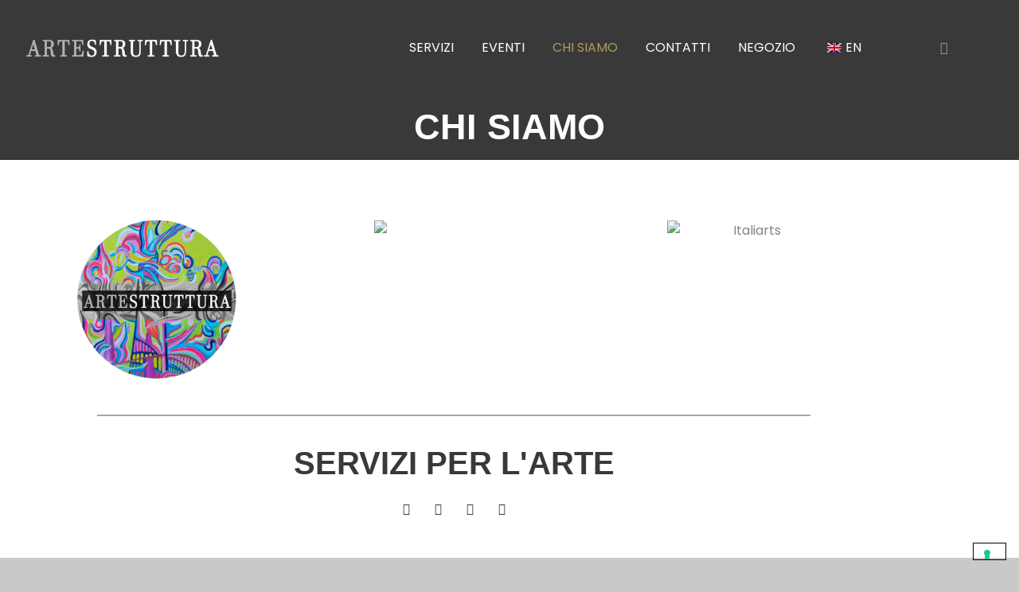

--- FILE ---
content_type: text/css
request_url: https://artestruttura.it/wp-content/uploads/elementor/css/post-630.css?ver=1768567830
body_size: 1531
content:
.elementor-630 .elementor-element.elementor-element-0def320:not(.elementor-motion-effects-element-type-background), .elementor-630 .elementor-element.elementor-element-0def320 > .elementor-motion-effects-container > .elementor-motion-effects-layer{background-color:#393939;}.elementor-630 .elementor-element.elementor-element-0def320 > .elementor-container{min-height:80px;}.elementor-630 .elementor-element.elementor-element-0def320 > .elementor-background-overlay{opacity:0.5;transition:background 0.3s, border-radius 0.3s, opacity 0.3s;}.elementor-630 .elementor-element.elementor-element-0def320{transition:background 0.3s, border 0.3s, border-radius 0.3s, box-shadow 0.3s;margin-top:-2px;margin-bottom:0px;}.elementor-widget-heading .elementor-heading-title{font-family:var( --e-global-typography-primary-font-family ), Sans-serif;font-weight:var( --e-global-typography-primary-font-weight );color:var( --e-global-color-primary );}.elementor-630 .elementor-element.elementor-element-ca3451b{text-align:center;}.elementor-630 .elementor-element.elementor-element-ca3451b .elementor-heading-title{font-family:"Proza Libre", Sans-serif;font-size:45px;font-weight:600;}.elementor-630 .elementor-element.elementor-element-ddc39a9:not(.elementor-motion-effects-element-type-background), .elementor-630 .elementor-element.elementor-element-ddc39a9 > .elementor-motion-effects-container > .elementor-motion-effects-layer{background-color:#FFFFFF;}.elementor-630 .elementor-element.elementor-element-ddc39a9 > .elementor-container{min-height:500px;}.elementor-630 .elementor-element.elementor-element-ddc39a9{transition:background 0.3s, border 0.3s, border-radius 0.3s, box-shadow 0.3s;margin-top:0px;margin-bottom:0px;}.elementor-630 .elementor-element.elementor-element-ddc39a9 > .elementor-background-overlay{transition:background 0.3s, border-radius 0.3s, opacity 0.3s;}.elementor-630 .elementor-element.elementor-element-cad89fc > .elementor-element-populated{margin:0px 0px 0px 0px;--e-column-margin-right:0px;--e-column-margin-left:0px;}.elementor-widget-image .widget-image-caption{color:var( --e-global-color-text );font-family:var( --e-global-typography-text-font-family ), Sans-serif;font-weight:var( --e-global-typography-text-font-weight );}.elementor-630 .elementor-element.elementor-element-205f3f8{text-align:center;}.elementor-630 .elementor-element.elementor-element-205f3f8 img{width:200px;}.elementor-630 .elementor-element.elementor-element-062eb54{text-align:center;}.elementor-630 .elementor-element.elementor-element-062eb54 img{width:200px;}.elementor-630 .elementor-element.elementor-element-66a6684{text-align:center;}.elementor-630 .elementor-element.elementor-element-66a6684 img{width:210px;}.elementor-widget-divider{--divider-color:var( --e-global-color-secondary );}.elementor-widget-divider .elementor-divider__text{color:var( --e-global-color-secondary );font-family:var( --e-global-typography-secondary-font-family ), Sans-serif;font-weight:var( --e-global-typography-secondary-font-weight );}.elementor-widget-divider.elementor-view-stacked .elementor-icon{background-color:var( --e-global-color-secondary );}.elementor-widget-divider.elementor-view-framed .elementor-icon, .elementor-widget-divider.elementor-view-default .elementor-icon{color:var( --e-global-color-secondary );border-color:var( --e-global-color-secondary );}.elementor-widget-divider.elementor-view-framed .elementor-icon, .elementor-widget-divider.elementor-view-default .elementor-icon svg{fill:var( --e-global-color-secondary );}.elementor-630 .elementor-element.elementor-element-606083c{--divider-border-style:solid;--divider-color:#A8A8A8;--divider-border-width:1.5px;}.elementor-630 .elementor-element.elementor-element-606083c > .elementor-widget-container{margin:0px 0px 0px 0px;}.elementor-630 .elementor-element.elementor-element-606083c .elementor-divider-separator{width:80%;margin:0 auto;margin-center:0;}.elementor-630 .elementor-element.elementor-element-606083c .elementor-divider{text-align:center;padding-block-start:15px;padding-block-end:15px;}.elementor-630 .elementor-element.elementor-element-88da844 > .elementor-widget-container{padding:0px 0px 0px 0px;}.elementor-630 .elementor-element.elementor-element-88da844{text-align:center;}.elementor-630 .elementor-element.elementor-element-88da844 .elementor-heading-title{font-family:"Proza Libre", Sans-serif;font-size:40px;font-weight:600;color:#393939;}.elementor-630 .elementor-element.elementor-element-58325b6{--grid-template-columns:repeat(4, auto);--icon-size:15px;--grid-column-gap:10px;--grid-row-gap:0px;}.elementor-630 .elementor-element.elementor-element-58325b6 .elementor-widget-container{text-align:center;}.elementor-630 .elementor-element.elementor-element-58325b6 > .elementor-widget-container{margin:0px 0px 0px 0px;}.elementor-630 .elementor-element.elementor-element-58325b6 .elementor-social-icon{background-color:#FFFFFF;}.elementor-630 .elementor-element.elementor-element-58325b6 .elementor-social-icon i{color:#393939;}.elementor-630 .elementor-element.elementor-element-58325b6 .elementor-social-icon svg{fill:#393939;}.elementor-630 .elementor-element.elementor-element-58325b6 .elementor-social-icon:hover{background-color:#FFFFFF;}.elementor-630 .elementor-element.elementor-element-4be4a0b:not(.elementor-motion-effects-element-type-background), .elementor-630 .elementor-element.elementor-element-4be4a0b > .elementor-motion-effects-container > .elementor-motion-effects-layer{background-color:#C9C9C9;}.elementor-630 .elementor-element.elementor-element-4be4a0b > .elementor-container{min-height:1000px;}.elementor-630 .elementor-element.elementor-element-4be4a0b{transition:background 0.3s, border 0.3s, border-radius 0.3s, box-shadow 0.3s;}.elementor-630 .elementor-element.elementor-element-4be4a0b > .elementor-background-overlay{transition:background 0.3s, border-radius 0.3s, opacity 0.3s;}.elementor-bc-flex-widget .elementor-630 .elementor-element.elementor-element-5039762.elementor-column .elementor-widget-wrap{align-items:center;}.elementor-630 .elementor-element.elementor-element-5039762.elementor-column.elementor-element[data-element_type="column"] > .elementor-widget-wrap.elementor-element-populated{align-content:center;align-items:center;}.elementor-widget-media-carousel .elementor-carousel-image-overlay{font-family:var( --e-global-typography-accent-font-family ), Sans-serif;font-weight:var( --e-global-typography-accent-font-weight );}.elementor-630 .elementor-element.elementor-element-a1484c7.elementor-skin-slideshow .elementor-main-swiper:not(.elementor-thumbnails-swiper){margin-bottom:10px;}.elementor-630 .elementor-element.elementor-element-a1484c7 .elementor-main-swiper{height:930px;}.elementor-630 .elementor-element.elementor-element-a1484c7 .elementor-swiper-button{font-size:20px;}.elementor-630 .elementor-element.elementor-element-a1484c7 .elementor-main-swiper:not(.elementor-thumbnails-swiper) .elementor-carousel-image{background-size:contain;}.elementor-bc-flex-widget .elementor-630 .elementor-element.elementor-element-c5a2fc8.elementor-column .elementor-widget-wrap{align-items:center;}.elementor-630 .elementor-element.elementor-element-c5a2fc8.elementor-column.elementor-element[data-element_type="column"] > .elementor-widget-wrap.elementor-element-populated{align-content:center;align-items:center;}.elementor-widget-text-editor{font-family:var( --e-global-typography-text-font-family ), Sans-serif;font-weight:var( --e-global-typography-text-font-weight );color:var( --e-global-color-text );}.elementor-widget-text-editor.elementor-drop-cap-view-stacked .elementor-drop-cap{background-color:var( --e-global-color-primary );}.elementor-widget-text-editor.elementor-drop-cap-view-framed .elementor-drop-cap, .elementor-widget-text-editor.elementor-drop-cap-view-default .elementor-drop-cap{color:var( --e-global-color-primary );border-color:var( --e-global-color-primary );}.elementor-630 .elementor-element.elementor-element-1584bc2{text-align:justify;font-family:"Proza Libre", Sans-serif;font-size:14px;color:#393939;}.elementor-630 .elementor-element.elementor-element-f437aed:not(.elementor-motion-effects-element-type-background), .elementor-630 .elementor-element.elementor-element-f437aed > .elementor-motion-effects-container > .elementor-motion-effects-layer{background-color:#FFFFFF;}.elementor-630 .elementor-element.elementor-element-f437aed > .elementor-container{min-height:120px;}.elementor-630 .elementor-element.elementor-element-f437aed{transition:background 0.3s, border 0.3s, border-radius 0.3s, box-shadow 0.3s;margin-top:0px;margin-bottom:-100px;}.elementor-630 .elementor-element.elementor-element-f437aed > .elementor-background-overlay{transition:background 0.3s, border-radius 0.3s, opacity 0.3s;}.elementor-bc-flex-widget .elementor-630 .elementor-element.elementor-element-08d77b2.elementor-column .elementor-widget-wrap{align-items:center;}.elementor-630 .elementor-element.elementor-element-08d77b2.elementor-column.elementor-element[data-element_type="column"] > .elementor-widget-wrap.elementor-element-populated{align-content:center;align-items:center;}.elementor-widget-icon.elementor-view-stacked .elementor-icon{background-color:var( --e-global-color-primary );}.elementor-widget-icon.elementor-view-framed .elementor-icon, .elementor-widget-icon.elementor-view-default .elementor-icon{color:var( --e-global-color-primary );border-color:var( --e-global-color-primary );}.elementor-widget-icon.elementor-view-framed .elementor-icon, .elementor-widget-icon.elementor-view-default .elementor-icon svg{fill:var( --e-global-color-primary );}.elementor-630 .elementor-element.elementor-element-641e381 .elementor-icon-wrapper{text-align:center;}.elementor-630 .elementor-element.elementor-element-641e381.elementor-view-stacked .elementor-icon{background-color:#393939;}.elementor-630 .elementor-element.elementor-element-641e381.elementor-view-framed .elementor-icon, .elementor-630 .elementor-element.elementor-element-641e381.elementor-view-default .elementor-icon{color:#393939;border-color:#393939;}.elementor-630 .elementor-element.elementor-element-641e381.elementor-view-framed .elementor-icon, .elementor-630 .elementor-element.elementor-element-641e381.elementor-view-default .elementor-icon svg{fill:#393939;}.elementor-630 .elementor-element.elementor-element-641e381 .elementor-icon{font-size:36px;}.elementor-630 .elementor-element.elementor-element-641e381 .elementor-icon svg{height:36px;}.elementor-630 .elementor-element.elementor-element-6e73e80 > .elementor-widget-container{margin:-10px 0px 10px 0px;}.elementor-630 .elementor-element.elementor-element-6e73e80{--alignment:center;--grid-side-margin:15px;--grid-column-gap:15px;--grid-row-gap:10px;--grid-bottom-margin:10px;--e-share-buttons-primary-color:#FFFFFF;--e-share-buttons-secondary-color:#393939;}@media(max-width:1024px) and (min-width:768px){.elementor-630 .elementor-element.elementor-element-cad89fc{width:100%;}.elementor-630 .elementor-element.elementor-element-5039762{width:50%;}.elementor-630 .elementor-element.elementor-element-c5a2fc8{width:50%;}}@media(max-width:1024px){.elementor-630 .elementor-element.elementor-element-0def320 > .elementor-container{min-height:0px;}.elementor-630 .elementor-element.elementor-element-ca3451b .elementor-heading-title{font-size:40px;}.elementor-630 .elementor-element.elementor-element-ddc39a9 > .elementor-container{max-width:1600px;}.elementor-630 .elementor-element.elementor-element-88da844 .elementor-heading-title{font-size:27px;}.elementor-630 .elementor-element.elementor-element-58325b6 .elementor-widget-container{text-align:center;}.elementor-630 .elementor-element.elementor-element-58325b6 > .elementor-widget-container{margin:15px 0px 0px 0px;padding:0px 0px 0px 0px;}.elementor-630 .elementor-element.elementor-element-58325b6{--grid-column-gap:10px;}.elementor-630 .elementor-element.elementor-element-4be4a0b > .elementor-container{min-height:765px;}.elementor-630 .elementor-element.elementor-element-4be4a0b{margin-top:0px;margin-bottom:0px;}.elementor-bc-flex-widget .elementor-630 .elementor-element.elementor-element-5039762.elementor-column .elementor-widget-wrap{align-items:center;}.elementor-630 .elementor-element.elementor-element-5039762.elementor-column.elementor-element[data-element_type="column"] > .elementor-widget-wrap.elementor-element-populated{align-content:center;align-items:center;}.elementor-630 .elementor-element.elementor-element-a1484c7.elementor-skin-slideshow .elementor-main-swiper:not(.elementor-thumbnails-swiper){margin-bottom:10px;}.elementor-630 .elementor-element.elementor-element-a1484c7 .elementor-main-swiper{height:690px;}.elementor-bc-flex-widget .elementor-630 .elementor-element.elementor-element-c5a2fc8.elementor-column .elementor-widget-wrap{align-items:center;}.elementor-630 .elementor-element.elementor-element-c5a2fc8.elementor-column.elementor-element[data-element_type="column"] > .elementor-widget-wrap.elementor-element-populated{align-content:center;align-items:center;}.elementor-630 .elementor-element.elementor-element-1584bc2{text-align:start;font-size:11px;}.elementor-630 .elementor-element.elementor-element-f437aed{margin-top:0px;margin-bottom:-100px;}.elementor-630 .elementor-element.elementor-element-641e381 .elementor-icon{font-size:36px;}.elementor-630 .elementor-element.elementor-element-641e381 .elementor-icon svg{height:36px;} .elementor-630 .elementor-element.elementor-element-6e73e80{--grid-side-margin:8px;--grid-column-gap:8px;--grid-row-gap:0px;--grid-bottom-margin:0px;}}@media(max-width:767px){.elementor-630 .elementor-element.elementor-element-0def320 > .elementor-container{min-height:0px;}.elementor-630 .elementor-element.elementor-element-ca3451b .elementor-heading-title{font-size:36px;}.elementor-630 .elementor-element.elementor-element-ddc39a9 > .elementor-container{max-width:500px;}.elementor-630 .elementor-element.elementor-element-8514855 > .elementor-element-populated{margin:-80px 0px -60px 0px;--e-column-margin-right:0px;--e-column-margin-left:0px;}.elementor-630 .elementor-element.elementor-element-88da844{text-align:center;}.elementor-630 .elementor-element.elementor-element-88da844 .elementor-heading-title{font-size:30px;}.elementor-630 .elementor-element.elementor-element-58325b6 .elementor-widget-container{text-align:center;}.elementor-630 .elementor-element.elementor-element-58325b6 > .elementor-widget-container{margin:5px 0px 0px 0px;}.elementor-630 .elementor-element.elementor-element-58325b6{--grid-column-gap:10px;}.elementor-630 .elementor-element.elementor-element-4be4a0b{margin-top:20px;margin-bottom:0px;}.elementor-630 .elementor-element.elementor-element-5039762 > .elementor-element-populated{margin:-40px 0px 0px 0px;--e-column-margin-right:0px;--e-column-margin-left:0px;}.elementor-630 .elementor-element.elementor-element-a1484c7.elementor-skin-slideshow .elementor-main-swiper:not(.elementor-thumbnails-swiper){margin-bottom:10px;}.elementor-630 .elementor-element.elementor-element-a1484c7 > .elementor-widget-container{margin:0px 0px 0px 0px;}.elementor-630 .elementor-element.elementor-element-a1484c7{z-index:1;}.elementor-630 .elementor-element.elementor-element-a1484c7 .elementor-main-swiper{height:500px;}.elementor-630 .elementor-element.elementor-element-1584bc2{text-align:center;font-size:13px;}.elementor-630 .elementor-element.elementor-element-f437aed{margin-top:0px;margin-bottom:-100px;}.elementor-630 .elementor-element.elementor-element-fb378b4{width:100%;}.elementor-bc-flex-widget .elementor-630 .elementor-element.elementor-element-fb378b4.elementor-column .elementor-widget-wrap{align-items:center;}.elementor-630 .elementor-element.elementor-element-fb378b4.elementor-column.elementor-element[data-element_type="column"] > .elementor-widget-wrap.elementor-element-populated{align-content:center;align-items:center;}.elementor-630 .elementor-element.elementor-element-fb378b4.elementor-column > .elementor-widget-wrap{justify-content:center;}.elementor-630 .elementor-element.elementor-element-fb378b4 > .elementor-widget-wrap > .elementor-widget:not(.elementor-widget__width-auto):not(.elementor-widget__width-initial):not(:last-child):not(.elementor-absolute){margin-block-end:0px;}.elementor-630 .elementor-element.elementor-element-08d77b2 > .elementor-element-populated{margin:0px 0px 0px 0px;--e-column-margin-right:0px;--e-column-margin-left:0px;}.elementor-630 .elementor-element.elementor-element-641e381 > .elementor-widget-container{margin:0px 0px 0px 0px;}.elementor-630 .elementor-element.elementor-element-641e381 .elementor-icon-wrapper{text-align:center;}.elementor-630 .elementor-element.elementor-element-6e73e80 > .elementor-widget-container{margin:0px 0px 0px 0px;padding:0px 0px 0px 0px;}.elementor-630 .elementor-element.elementor-element-6e73e80{z-index:0;--grid-side-margin:8px;--grid-column-gap:8px;--grid-row-gap:0px;--grid-bottom-margin:0px;} .elementor-630 .elementor-element.elementor-element-6e73e80{--grid-side-margin:8px;--grid-column-gap:8px;--grid-row-gap:0px;--grid-bottom-margin:0px;}.elementor-630 .elementor-element.elementor-element-6e73e80 .elementor-share-btn{font-size:calc(1.1px * 10);}.elementor-630 .elementor-element.elementor-element-6e73e80 .elementor-share-btn__title{font-size:14px;}}

--- FILE ---
content_type: text/css
request_url: https://artestruttura.it/wp-content/uploads/elementor/css/post-664.css?ver=1768560789
body_size: 1366
content:
.elementor-664 .elementor-element.elementor-element-d8e66bf:not(.elementor-motion-effects-element-type-background), .elementor-664 .elementor-element.elementor-element-d8e66bf > .elementor-motion-effects-container > .elementor-motion-effects-layer{background-color:#393939;}.elementor-664 .elementor-element.elementor-element-d8e66bf{transition:background 0.3s, border 0.3s, border-radius 0.3s, box-shadow 0.3s;margin-top:100px;margin-bottom:0px;}.elementor-664 .elementor-element.elementor-element-d8e66bf > .elementor-background-overlay{transition:background 0.3s, border-radius 0.3s, opacity 0.3s;}.elementor-bc-flex-widget .elementor-664 .elementor-element.elementor-element-7eb412e.elementor-column .elementor-widget-wrap{align-items:center;}.elementor-664 .elementor-element.elementor-element-7eb412e.elementor-column.elementor-element[data-element_type="column"] > .elementor-widget-wrap.elementor-element-populated{align-content:center;align-items:center;}.elementor-664 .elementor-element.elementor-element-7eb412e.elementor-column > .elementor-widget-wrap{justify-content:center;}.elementor-widget-image .widget-image-caption{color:var( --e-global-color-text );font-family:var( --e-global-typography-text-font-family ), Sans-serif;font-weight:var( --e-global-typography-text-font-weight );}.elementor-664 .elementor-element.elementor-element-43f7332{text-align:center;}.elementor-664 .elementor-element.elementor-element-43f7332 img{width:62%;}.elementor-bc-flex-widget .elementor-664 .elementor-element.elementor-element-1265b56.elementor-column .elementor-widget-wrap{align-items:center;}.elementor-664 .elementor-element.elementor-element-1265b56.elementor-column.elementor-element[data-element_type="column"] > .elementor-widget-wrap.elementor-element-populated{align-content:center;align-items:center;}.elementor-664 .elementor-element.elementor-element-1265b56.elementor-column > .elementor-widget-wrap{justify-content:center;}.elementor-664 .elementor-element.elementor-element-137c13f{--grid-template-columns:repeat(4, auto);--grid-column-gap:10px;--grid-row-gap:0px;}.elementor-664 .elementor-element.elementor-element-137c13f .elementor-widget-container{text-align:center;}.elementor-664 .elementor-element.elementor-element-137c13f > .elementor-widget-container{margin:0px 0px 0px 0px;}.elementor-bc-flex-widget .elementor-664 .elementor-element.elementor-element-e53abf1.elementor-column .elementor-widget-wrap{align-items:center;}.elementor-664 .elementor-element.elementor-element-e53abf1.elementor-column.elementor-element[data-element_type="column"] > .elementor-widget-wrap.elementor-element-populated{align-content:center;align-items:center;}.elementor-664 .elementor-element.elementor-element-e53abf1.elementor-column > .elementor-widget-wrap{justify-content:center;}.elementor-664 .elementor-element.elementor-element-e53abf1 > .elementor-widget-wrap > .elementor-widget:not(.elementor-widget__width-auto):not(.elementor-widget__width-initial):not(:last-child):not(.elementor-absolute){margin-block-end:0px;}.elementor-widget-icon-list .elementor-icon-list-item:not(:last-child):after{border-color:var( --e-global-color-text );}.elementor-widget-icon-list .elementor-icon-list-icon i{color:var( --e-global-color-primary );}.elementor-widget-icon-list .elementor-icon-list-icon svg{fill:var( --e-global-color-primary );}.elementor-widget-icon-list .elementor-icon-list-item > .elementor-icon-list-text, .elementor-widget-icon-list .elementor-icon-list-item > a{font-family:var( --e-global-typography-text-font-family ), Sans-serif;font-weight:var( --e-global-typography-text-font-weight );}.elementor-widget-icon-list .elementor-icon-list-text{color:var( --e-global-color-secondary );}.elementor-664 .elementor-element.elementor-element-085fd8b > .elementor-widget-container{margin:0px 0px 0px 0px;}.elementor-664 .elementor-element.elementor-element-085fd8b .elementor-icon-list-icon i{transition:color 0.3s;}.elementor-664 .elementor-element.elementor-element-085fd8b .elementor-icon-list-icon svg{transition:fill 0.3s;}.elementor-664 .elementor-element.elementor-element-085fd8b{--e-icon-list-icon-size:14px;--icon-vertical-offset:0px;}.elementor-664 .elementor-element.elementor-element-085fd8b .elementor-icon-list-item > .elementor-icon-list-text, .elementor-664 .elementor-element.elementor-element-085fd8b .elementor-icon-list-item > a{font-family:"Poppins", Sans-serif;}.elementor-664 .elementor-element.elementor-element-085fd8b .elementor-icon-list-text{transition:color 0.3s;}.elementor-bc-flex-widget .elementor-664 .elementor-element.elementor-element-62f3dd1.elementor-column .elementor-widget-wrap{align-items:center;}.elementor-664 .elementor-element.elementor-element-62f3dd1.elementor-column.elementor-element[data-element_type="column"] > .elementor-widget-wrap.elementor-element-populated{align-content:center;align-items:center;}.elementor-664 .elementor-element.elementor-element-62f3dd1.elementor-column > .elementor-widget-wrap{justify-content:center;}.elementor-664 .elementor-element.elementor-element-62f3dd1 > .elementor-widget-wrap > .elementor-widget:not(.elementor-widget__width-auto):not(.elementor-widget__width-initial):not(:last-child):not(.elementor-absolute){margin-block-end:0px;}.elementor-widget-nav-menu .elementor-nav-menu .elementor-item{font-family:var( --e-global-typography-primary-font-family ), Sans-serif;font-weight:var( --e-global-typography-primary-font-weight );}.elementor-widget-nav-menu .elementor-nav-menu--main .elementor-item{color:var( --e-global-color-text );fill:var( --e-global-color-text );}.elementor-widget-nav-menu .elementor-nav-menu--main .elementor-item:hover,
					.elementor-widget-nav-menu .elementor-nav-menu--main .elementor-item.elementor-item-active,
					.elementor-widget-nav-menu .elementor-nav-menu--main .elementor-item.highlighted,
					.elementor-widget-nav-menu .elementor-nav-menu--main .elementor-item:focus{color:var( --e-global-color-accent );fill:var( --e-global-color-accent );}.elementor-widget-nav-menu .elementor-nav-menu--main:not(.e--pointer-framed) .elementor-item:before,
					.elementor-widget-nav-menu .elementor-nav-menu--main:not(.e--pointer-framed) .elementor-item:after{background-color:var( --e-global-color-accent );}.elementor-widget-nav-menu .e--pointer-framed .elementor-item:before,
					.elementor-widget-nav-menu .e--pointer-framed .elementor-item:after{border-color:var( --e-global-color-accent );}.elementor-widget-nav-menu{--e-nav-menu-divider-color:var( --e-global-color-text );}.elementor-widget-nav-menu .elementor-nav-menu--dropdown .elementor-item, .elementor-widget-nav-menu .elementor-nav-menu--dropdown  .elementor-sub-item{font-family:var( --e-global-typography-accent-font-family ), Sans-serif;font-weight:var( --e-global-typography-accent-font-weight );}.elementor-664 .elementor-element.elementor-element-2f5b1c8 > .elementor-widget-container{margin:0px 0px 0px 0px;padding:0px 0px 0px 0px;}.elementor-664 .elementor-element.elementor-element-2f5b1c8 .elementor-nav-menu .elementor-item{font-family:"Poppins", Sans-serif;font-weight:400;}.elementor-664 .elementor-element.elementor-element-2f5b1c8 .elementor-nav-menu--main .elementor-item{color:#FFFFFF;fill:#FFFFFF;padding-left:0px;padding-right:0px;padding-top:5px;padding-bottom:5px;}.elementor-664 .elementor-element.elementor-element-2f5b1c8 .elementor-nav-menu--main .elementor-item:hover,
					.elementor-664 .elementor-element.elementor-element-2f5b1c8 .elementor-nav-menu--main .elementor-item.elementor-item-active,
					.elementor-664 .elementor-element.elementor-element-2f5b1c8 .elementor-nav-menu--main .elementor-item.highlighted,
					.elementor-664 .elementor-element.elementor-element-2f5b1c8 .elementor-nav-menu--main .elementor-item:focus{color:#AE9B5C;fill:#AE9B5C;}.elementor-664 .elementor-element.elementor-element-2f5b1c8{--e-nav-menu-horizontal-menu-item-margin:calc( 0px / 2 );}.elementor-664 .elementor-element.elementor-element-2f5b1c8 .elementor-nav-menu--main:not(.elementor-nav-menu--layout-horizontal) .elementor-nav-menu > li:not(:last-child){margin-bottom:0px;}.elementor-664 .elementor-element.elementor-element-0765556:not(.elementor-motion-effects-element-type-background), .elementor-664 .elementor-element.elementor-element-0765556 > .elementor-motion-effects-container > .elementor-motion-effects-layer{background-color:#393939;}.elementor-664 .elementor-element.elementor-element-0765556{transition:background 0.3s, border 0.3s, border-radius 0.3s, box-shadow 0.3s;margin-top:-15px;margin-bottom:-20px;}.elementor-664 .elementor-element.elementor-element-0765556 > .elementor-background-overlay{transition:background 0.3s, border-radius 0.3s, opacity 0.3s;}.elementor-widget-text-editor{font-family:var( --e-global-typography-text-font-family ), Sans-serif;font-weight:var( --e-global-typography-text-font-weight );color:var( --e-global-color-text );}.elementor-widget-text-editor.elementor-drop-cap-view-stacked .elementor-drop-cap{background-color:var( --e-global-color-primary );}.elementor-widget-text-editor.elementor-drop-cap-view-framed .elementor-drop-cap, .elementor-widget-text-editor.elementor-drop-cap-view-default .elementor-drop-cap{color:var( --e-global-color-primary );border-color:var( --e-global-color-primary );}.elementor-664 .elementor-element.elementor-element-afe1c5f{column-gap:0px;text-align:center;font-family:"Poppins", Sans-serif;}.elementor-664 .elementor-element.elementor-element-bc0c9c1:not(.elementor-motion-effects-element-type-background), .elementor-664 .elementor-element.elementor-element-bc0c9c1 > .elementor-motion-effects-container > .elementor-motion-effects-layer{background-color:#393939;}.elementor-664 .elementor-element.elementor-element-bc0c9c1{transition:background 0.3s, border 0.3s, border-radius 0.3s, box-shadow 0.3s;}.elementor-664 .elementor-element.elementor-element-bc0c9c1 > .elementor-background-overlay{transition:background 0.3s, border-radius 0.3s, opacity 0.3s;}.elementor-664 .elementor-element.elementor-element-5d3240b:not(.elementor-motion-effects-element-type-background), .elementor-664 .elementor-element.elementor-element-5d3240b > .elementor-motion-effects-container > .elementor-motion-effects-layer{background-color:#393939;}.elementor-664 .elementor-element.elementor-element-5d3240b{transition:background 0.3s, border 0.3s, border-radius 0.3s, box-shadow 0.3s;}.elementor-664 .elementor-element.elementor-element-5d3240b > .elementor-background-overlay{transition:background 0.3s, border-radius 0.3s, opacity 0.3s;}.elementor-664 .elementor-element.elementor-element-df8fd39:not(.elementor-motion-effects-element-type-background), .elementor-664 .elementor-element.elementor-element-df8fd39 > .elementor-motion-effects-container > .elementor-motion-effects-layer{background-color:#393939;}.elementor-664 .elementor-element.elementor-element-df8fd39{transition:background 0.3s, border 0.3s, border-radius 0.3s, box-shadow 0.3s;}.elementor-664 .elementor-element.elementor-element-df8fd39 > .elementor-background-overlay{transition:background 0.3s, border-radius 0.3s, opacity 0.3s;}.elementor-664 .elementor-element.elementor-element-d36f74e:not(.elementor-motion-effects-element-type-background), .elementor-664 .elementor-element.elementor-element-d36f74e > .elementor-motion-effects-container > .elementor-motion-effects-layer{background-color:#393939;}.elementor-664 .elementor-element.elementor-element-d36f74e{transition:background 0.3s, border 0.3s, border-radius 0.3s, box-shadow 0.3s;margin-top:-50px;margin-bottom:0px;}.elementor-664 .elementor-element.elementor-element-d36f74e > .elementor-background-overlay{transition:background 0.3s, border-radius 0.3s, opacity 0.3s;}.elementor-664 .elementor-element.elementor-element-fb8cd35:not(.elementor-motion-effects-element-type-background), .elementor-664 .elementor-element.elementor-element-fb8cd35 > .elementor-motion-effects-container > .elementor-motion-effects-layer{background-color:#393939;}.elementor-664 .elementor-element.elementor-element-fb8cd35{transition:background 0.3s, border 0.3s, border-radius 0.3s, box-shadow 0.3s;}.elementor-664 .elementor-element.elementor-element-fb8cd35 > .elementor-background-overlay{transition:background 0.3s, border-radius 0.3s, opacity 0.3s;}.elementor-widget-copyright .hfe-copyright-wrapper a, .elementor-widget-copyright .hfe-copyright-wrapper{color:var( --e-global-color-text );}.elementor-widget-copyright .hfe-copyright-wrapper, .elementor-widget-copyright .hfe-copyright-wrapper a{font-family:var( --e-global-typography-text-font-family ), Sans-serif;font-weight:var( --e-global-typography-text-font-weight );}.elementor-664 .elementor-element.elementor-element-4d8a4c1 .hfe-copyright-wrapper{text-align:center;}.elementor-664 .elementor-element.elementor-element-2903d7d:not(.elementor-motion-effects-element-type-background), .elementor-664 .elementor-element.elementor-element-2903d7d > .elementor-motion-effects-container > .elementor-motion-effects-layer{background-color:#393939;}.elementor-664 .elementor-element.elementor-element-2903d7d{transition:background 0.3s, border 0.3s, border-radius 0.3s, box-shadow 0.3s;}.elementor-664 .elementor-element.elementor-element-2903d7d > .elementor-background-overlay{transition:background 0.3s, border-radius 0.3s, opacity 0.3s;}@media(max-width:1024px){.elementor-bc-flex-widget .elementor-664 .elementor-element.elementor-element-7eb412e.elementor-column .elementor-widget-wrap{align-items:center;}.elementor-664 .elementor-element.elementor-element-7eb412e.elementor-column.elementor-element[data-element_type="column"] > .elementor-widget-wrap.elementor-element-populated{align-content:center;align-items:center;}.elementor-664 .elementor-element.elementor-element-7eb412e.elementor-column > .elementor-widget-wrap{justify-content:center;}.elementor-664 .elementor-element.elementor-element-43f7332 img{width:75%;}.elementor-bc-flex-widget .elementor-664 .elementor-element.elementor-element-1265b56.elementor-column .elementor-widget-wrap{align-items:center;}.elementor-664 .elementor-element.elementor-element-1265b56.elementor-column.elementor-element[data-element_type="column"] > .elementor-widget-wrap.elementor-element-populated{align-content:center;align-items:center;}.elementor-664 .elementor-element.elementor-element-1265b56.elementor-column > .elementor-widget-wrap{justify-content:center;}.elementor-664 .elementor-element.elementor-element-137c13f .elementor-widget-container{text-align:center;}.elementor-664 .elementor-element.elementor-element-137c13f > .elementor-widget-container{margin:0px 0px 0px -20px;padding:0px 0px 0px 0px;}.elementor-664 .elementor-element.elementor-element-137c13f{--icon-size:18px;--grid-column-gap:15px;}.elementor-bc-flex-widget .elementor-664 .elementor-element.elementor-element-e53abf1.elementor-column .elementor-widget-wrap{align-items:center;}.elementor-664 .elementor-element.elementor-element-e53abf1.elementor-column.elementor-element[data-element_type="column"] > .elementor-widget-wrap.elementor-element-populated{align-content:center;align-items:center;}.elementor-664 .elementor-element.elementor-element-e53abf1.elementor-column > .elementor-widget-wrap{justify-content:center;}.elementor-664 .elementor-element.elementor-element-085fd8b > .elementor-widget-container{margin:0px 0px 0px 0px;}.elementor-bc-flex-widget .elementor-664 .elementor-element.elementor-element-62f3dd1.elementor-column .elementor-widget-wrap{align-items:center;}.elementor-664 .elementor-element.elementor-element-62f3dd1.elementor-column.elementor-element[data-element_type="column"] > .elementor-widget-wrap.elementor-element-populated{align-content:center;align-items:center;}.elementor-664 .elementor-element.elementor-element-62f3dd1.elementor-column > .elementor-widget-wrap{justify-content:flex-start;}.elementor-664 .elementor-element.elementor-element-2f5b1c8 > .elementor-widget-container{margin:0px 0px 0px 0px;padding:0px 0px 0px 0px;}.elementor-664 .elementor-element.elementor-element-2f5b1c8 .elementor-nav-menu--main .elementor-item{padding-left:0px;padding-right:0px;padding-top:0px;padding-bottom:0px;}.elementor-664 .elementor-element.elementor-element-2f5b1c8{--e-nav-menu-horizontal-menu-item-margin:calc( 6px / 2 );}.elementor-664 .elementor-element.elementor-element-2f5b1c8 .elementor-nav-menu--main:not(.elementor-nav-menu--layout-horizontal) .elementor-nav-menu > li:not(:last-child){margin-bottom:6px;}}@media(max-width:767px){.elementor-664 .elementor-element.elementor-element-43f7332{text-align:center;}.elementor-664 .elementor-element.elementor-element-43f7332 img{width:45%;max-width:45%;}.elementor-664 .elementor-element.elementor-element-137c13f .elementor-widget-container{text-align:center;}.elementor-664 .elementor-element.elementor-element-137c13f > .elementor-widget-container{margin:-20px 0px -10px 0px;}.elementor-664 .elementor-element.elementor-element-137c13f{--icon-size:22px;--grid-column-gap:15px;}.elementor-664 .elementor-element.elementor-element-085fd8b > .elementor-widget-container{margin:0px 0px 0px 0px;}.elementor-664 .elementor-element.elementor-element-2f5b1c8 > .elementor-widget-container{margin:0px 0px 5px 0px;padding:0px 0px 0px 0px;}.elementor-664 .elementor-element.elementor-element-2f5b1c8 .elementor-nav-menu--main .elementor-item{padding-top:5px;padding-bottom:5px;}.elementor-664 .elementor-element.elementor-element-c2ebf89 > .elementor-widget-container{margin:0px 0px 0px 0px;}.elementor-664 .elementor-element.elementor-element-afe1c5f > .elementor-widget-container{margin:0px 0px 0px 0px;padding:0px 0px 0px 0px;}.elementor-664 .elementor-element.elementor-element-afe1c5f{z-index:0;columns:1;column-gap:0px;}.elementor-664 .elementor-element.elementor-element-bc0c9c1{margin-top:0px;margin-bottom:0px;}.elementor-664 .elementor-element.elementor-element-fca560f > .elementor-widget-container{margin:0px 0px 0px 0px;}.elementor-664 .elementor-element.elementor-element-fca560f{text-align:center;}.elementor-664 .elementor-element.elementor-element-5d3240b{margin-top:-38px;margin-bottom:0px;}.elementor-664 .elementor-element.elementor-element-d1aa46d > .elementor-widget-container{margin:0px 0px 0px 0px;}.elementor-664 .elementor-element.elementor-element-d1aa46d{text-align:center;}.elementor-664 .elementor-element.elementor-element-df8fd39{margin-top:-40px;margin-bottom:-30px;}.elementor-664 .elementor-element.elementor-element-674d839{text-align:center;}.elementor-664 .elementor-element.elementor-element-d36f74e{margin-top:0px;margin-bottom:0px;}}

--- FILE ---
content_type: text/css
request_url: https://artestruttura.it/wp-content/uploads/elementor/css/post-15245.css?ver=1768560789
body_size: 1530
content:
.elementor-15245 .elementor-element.elementor-element-7b08c92:not(.elementor-motion-effects-element-type-background), .elementor-15245 .elementor-element.elementor-element-7b08c92 > .elementor-motion-effects-container > .elementor-motion-effects-layer{background-color:#393939;}.elementor-15245 .elementor-element.elementor-element-7b08c92 > .elementor-container{min-height:120px;}.elementor-15245 .elementor-element.elementor-element-7b08c92{transition:background 0.3s, border 0.3s, border-radius 0.3s, box-shadow 0.3s;}.elementor-15245 .elementor-element.elementor-element-7b08c92 > .elementor-background-overlay{transition:background 0.3s, border-radius 0.3s, opacity 0.3s;}.elementor-widget-theme-site-logo .widget-image-caption{color:var( --e-global-color-text );font-family:var( --e-global-typography-text-font-family ), Sans-serif;font-weight:var( --e-global-typography-text-font-weight );}.elementor-15245 .elementor-element.elementor-element-9e8b7f6 img{width:80%;}.elementor-widget-nav-menu .elementor-nav-menu .elementor-item{font-family:var( --e-global-typography-primary-font-family ), Sans-serif;font-weight:var( --e-global-typography-primary-font-weight );}.elementor-widget-nav-menu .elementor-nav-menu--main .elementor-item{color:var( --e-global-color-text );fill:var( --e-global-color-text );}.elementor-widget-nav-menu .elementor-nav-menu--main .elementor-item:hover,
					.elementor-widget-nav-menu .elementor-nav-menu--main .elementor-item.elementor-item-active,
					.elementor-widget-nav-menu .elementor-nav-menu--main .elementor-item.highlighted,
					.elementor-widget-nav-menu .elementor-nav-menu--main .elementor-item:focus{color:var( --e-global-color-accent );fill:var( --e-global-color-accent );}.elementor-widget-nav-menu .elementor-nav-menu--main:not(.e--pointer-framed) .elementor-item:before,
					.elementor-widget-nav-menu .elementor-nav-menu--main:not(.e--pointer-framed) .elementor-item:after{background-color:var( --e-global-color-accent );}.elementor-widget-nav-menu .e--pointer-framed .elementor-item:before,
					.elementor-widget-nav-menu .e--pointer-framed .elementor-item:after{border-color:var( --e-global-color-accent );}.elementor-widget-nav-menu{--e-nav-menu-divider-color:var( --e-global-color-text );}.elementor-widget-nav-menu .elementor-nav-menu--dropdown .elementor-item, .elementor-widget-nav-menu .elementor-nav-menu--dropdown  .elementor-sub-item{font-family:var( --e-global-typography-accent-font-family ), Sans-serif;font-weight:var( --e-global-typography-accent-font-weight );}.elementor-15245 .elementor-element.elementor-element-31ae81b .elementor-menu-toggle{margin-left:auto;background-color:#393939;}.elementor-15245 .elementor-element.elementor-element-31ae81b .elementor-nav-menu .elementor-item{font-family:"Poppins", Sans-serif;font-size:16px;font-weight:400;}.elementor-15245 .elementor-element.elementor-element-31ae81b .elementor-nav-menu--main .elementor-item{color:#FFFFFF;fill:#FFFFFF;padding-left:15px;padding-right:15px;}.elementor-15245 .elementor-element.elementor-element-31ae81b .elementor-nav-menu--main .elementor-item:hover,
					.elementor-15245 .elementor-element.elementor-element-31ae81b .elementor-nav-menu--main .elementor-item.elementor-item-active,
					.elementor-15245 .elementor-element.elementor-element-31ae81b .elementor-nav-menu--main .elementor-item.highlighted,
					.elementor-15245 .elementor-element.elementor-element-31ae81b .elementor-nav-menu--main .elementor-item:focus{color:#AE9B5C;fill:#AE9B5C;}.elementor-15245 .elementor-element.elementor-element-31ae81b .elementor-nav-menu--main .elementor-item.elementor-item-active{color:#AE9B5C;}.elementor-15245 .elementor-element.elementor-element-31ae81b{--e-nav-menu-horizontal-menu-item-margin:calc( 5px / 2 );--nav-menu-icon-size:20px;}.elementor-15245 .elementor-element.elementor-element-31ae81b .elementor-nav-menu--main:not(.elementor-nav-menu--layout-horizontal) .elementor-nav-menu > li:not(:last-child){margin-bottom:5px;}.elementor-15245 .elementor-element.elementor-element-31ae81b .elementor-nav-menu--dropdown a, .elementor-15245 .elementor-element.elementor-element-31ae81b .elementor-menu-toggle{color:#FFFFFF;fill:#FFFFFF;}.elementor-15245 .elementor-element.elementor-element-31ae81b .elementor-nav-menu--dropdown{background-color:#393939;}.elementor-15245 .elementor-element.elementor-element-31ae81b .elementor-nav-menu--dropdown a:hover,
					.elementor-15245 .elementor-element.elementor-element-31ae81b .elementor-nav-menu--dropdown a:focus,
					.elementor-15245 .elementor-element.elementor-element-31ae81b .elementor-nav-menu--dropdown a.elementor-item-active,
					.elementor-15245 .elementor-element.elementor-element-31ae81b .elementor-nav-menu--dropdown a.highlighted,
					.elementor-15245 .elementor-element.elementor-element-31ae81b .elementor-menu-toggle:hover,
					.elementor-15245 .elementor-element.elementor-element-31ae81b .elementor-menu-toggle:focus{color:#AE9B5C;}.elementor-15245 .elementor-element.elementor-element-31ae81b .elementor-nav-menu--dropdown a:hover,
					.elementor-15245 .elementor-element.elementor-element-31ae81b .elementor-nav-menu--dropdown a:focus,
					.elementor-15245 .elementor-element.elementor-element-31ae81b .elementor-nav-menu--dropdown a.elementor-item-active,
					.elementor-15245 .elementor-element.elementor-element-31ae81b .elementor-nav-menu--dropdown a.highlighted{background-color:#393939;}.elementor-15245 .elementor-element.elementor-element-31ae81b .elementor-nav-menu--dropdown a.elementor-item-active{color:#AE9B5C;background-color:#393939;}.elementor-15245 .elementor-element.elementor-element-31ae81b .elementor-nav-menu--dropdown .elementor-item, .elementor-15245 .elementor-element.elementor-element-31ae81b .elementor-nav-menu--dropdown  .elementor-sub-item{font-family:"Poppins", Sans-serif;}.elementor-15245 .elementor-element.elementor-element-31ae81b .elementor-nav-menu--dropdown li:not(:last-child){border-style:solid;border-color:#E0E0E0;border-bottom-width:1px;}.elementor-15245 .elementor-element.elementor-element-31ae81b div.elementor-menu-toggle{color:#FFFFFF;}.elementor-15245 .elementor-element.elementor-element-31ae81b div.elementor-menu-toggle svg{fill:#FFFFFF;}.elementor-15245 .elementor-element.elementor-element-31ae81b div.elementor-menu-toggle:hover, .elementor-15245 .elementor-element.elementor-element-31ae81b div.elementor-menu-toggle:focus{color:#FFFFFF;}.elementor-15245 .elementor-element.elementor-element-31ae81b div.elementor-menu-toggle:hover svg, .elementor-15245 .elementor-element.elementor-element-31ae81b div.elementor-menu-toggle:focus svg{fill:#FFFFFF;}.elementor-15245 .elementor-element.elementor-element-31ae81b .elementor-menu-toggle:hover, .elementor-15245 .elementor-element.elementor-element-31ae81b .elementor-menu-toggle:focus{background-color:#393939;}.elementor-widget-woocommerce-menu-cart .elementor-menu-cart__toggle .elementor-button{font-family:var( --e-global-typography-primary-font-family ), Sans-serif;font-weight:var( --e-global-typography-primary-font-weight );}.elementor-widget-woocommerce-menu-cart .elementor-menu-cart__product-name a{font-family:var( --e-global-typography-primary-font-family ), Sans-serif;font-weight:var( --e-global-typography-primary-font-weight );}.elementor-widget-woocommerce-menu-cart .elementor-menu-cart__product-price{font-family:var( --e-global-typography-primary-font-family ), Sans-serif;font-weight:var( --e-global-typography-primary-font-weight );}.elementor-widget-woocommerce-menu-cart .elementor-menu-cart__footer-buttons .elementor-button{font-family:var( --e-global-typography-primary-font-family ), Sans-serif;font-weight:var( --e-global-typography-primary-font-weight );}.elementor-widget-woocommerce-menu-cart .elementor-menu-cart__footer-buttons a.elementor-button--view-cart{font-family:var( --e-global-typography-primary-font-family ), Sans-serif;font-weight:var( --e-global-typography-primary-font-weight );}.elementor-widget-woocommerce-menu-cart .elementor-menu-cart__footer-buttons a.elementor-button--checkout{font-family:var( --e-global-typography-primary-font-family ), Sans-serif;font-weight:var( --e-global-typography-primary-font-weight );}.elementor-widget-woocommerce-menu-cart .woocommerce-mini-cart__empty-message{font-family:var( --e-global-typography-primary-font-family ), Sans-serif;font-weight:var( --e-global-typography-primary-font-weight );}.elementor-15245 .elementor-element.elementor-element-81af9a7 .elementor-menu-cart__close-button, .elementor-15245 .elementor-element.elementor-element-81af9a7 .elementor-menu-cart__close-button-custom{margin-left:auto;}.elementor-15245 .elementor-element.elementor-element-81af9a7{--main-alignment:center;--price-quantity-position--grid-template-rows:auto 75%;--price-quantity-position--align-self:start;--divider-style:solid;--subtotal-divider-style:solid;--elementor-remove-from-cart-button:none;--remove-from-cart-button:block;--toggle-button-icon-color:#AE9B5C;--toggle-button-border-color:#393939;--toggle-button-icon-hover-color:#AE9B5C;--toggle-button-hover-border-color:#393939;--toggle-icon-size:16px;--cart-background-color:#FFFFFF;--cart-border-style:solid;--cart-close-icon-size:15px;--cart-close-button-hover-color:#393939;--remove-item-button-size:16px;--remove-item-button-hover-color:#393939;--menu-cart-subtotal-color:#AE9B5C;--product-price-color:#AE9B5C;--cart-footer-layout:1fr;--products-max-height-sidecart:calc(100vh - 300px);--products-max-height-minicart:calc(100vh - 450px);--view-cart-button-text-color:#FFFFFF;--view-cart-button-background-color:#393939;--view-cart-button-hover-text-color:#FFFFFF;--view-cart-button-hover-background-color:#69C860;--checkout-button-text-color:#FFFFFF;--checkout-button-background-color:#393939;--checkout-button-hover-text-color:#FFFFFF;--checkout-button-hover-background-color:#69C860;--empty-message-color:#393939;--empty-message-alignment:center;}.elementor-15245 .elementor-element.elementor-element-81af9a7 .elementor-menu-cart__subtotal{font-family:"Poppins", Sans-serif;font-size:16px;font-weight:500;}.elementor-15245 .elementor-element.elementor-element-81af9a7 .widget_shopping_cart_content{--subtotal-divider-left-width:0;--subtotal-divider-right-width:0;}.elementor-15245 .elementor-element.elementor-element-81af9a7 .elementor-menu-cart__product-name a{font-family:"Poppins", Sans-serif;font-size:14px;font-weight:500;color:#393939;}.elementor-15245 .elementor-element.elementor-element-81af9a7 .elementor-menu-cart__product-name a:hover{color:#AE9B5C;}.elementor-15245 .elementor-element.elementor-element-81af9a7 .elementor-menu-cart__product-price{font-family:"Poppins", Sans-serif;font-size:13px;font-weight:600;}.elementor-15245 .elementor-element.elementor-element-81af9a7 .elementor-menu-cart__product-price .product-quantity{color:#393939;font-family:"Poppins", Sans-serif;font-size:13px;font-weight:500;}.elementor-15245 .elementor-element.elementor-element-81af9a7 .elementor-menu-cart__footer-buttons .elementor-button{font-family:"Poppins", Sans-serif;font-size:15px;font-weight:600;}.elementor-15245 .elementor-element.elementor-element-81af9a7 .elementor-menu-cart__footer-buttons a.elementor-button--view-cart{font-family:"Roboto", Sans-serif;font-size:15px;font-weight:600;}.elementor-15245 .elementor-element.elementor-element-81af9a7 .elementor-menu-cart__footer-buttons a.elementor-button--checkout{font-family:"Poppins", Sans-serif;font-size:15px;font-weight:600;}.elementor-15245 .elementor-element.elementor-element-81af9a7 .woocommerce-mini-cart__empty-message{font-family:"Poppins", Sans-serif;font-size:14px;font-weight:600;}.elementor-theme-builder-content-area{height:400px;}.elementor-location-header:before, .elementor-location-footer:before{content:"";display:table;clear:both;}@media(max-width:1024px){.elementor-15245 .elementor-element.elementor-element-7b08c92 > .elementor-container{min-height:100px;}.elementor-15245 .elementor-element.elementor-element-31ae81b .elementor-nav-menu .elementor-item{font-size:12px;}.elementor-15245 .elementor-element.elementor-element-31ae81b .elementor-nav-menu--main .elementor-item{padding-left:8px;padding-right:8px;}.elementor-15245 .elementor-element.elementor-element-31ae81b{--e-nav-menu-horizontal-menu-item-margin:calc( 0px / 2 );}.elementor-15245 .elementor-element.elementor-element-31ae81b .elementor-nav-menu--main:not(.elementor-nav-menu--layout-horizontal) .elementor-nav-menu > li:not(:last-child){margin-bottom:0px;}.elementor-15245 .elementor-element.elementor-element-81af9a7{--toggle-icon-size:13px;}.elementor-15245 .elementor-element.elementor-element-81af9a7 .elementor-menu-cart__footer-buttons .elementor-button{font-size:14px;}.elementor-15245 .elementor-element.elementor-element-81af9a7 .elementor-menu-cart__footer-buttons a.elementor-button--checkout{font-size:15px;}}@media(max-width:767px){.elementor-15245 .elementor-element.elementor-element-7b08c92 > .elementor-container{min-height:80px;}.elementor-15245 .elementor-element.elementor-element-8463e8b{width:60%;}.elementor-bc-flex-widget .elementor-15245 .elementor-element.elementor-element-8463e8b.elementor-column .elementor-widget-wrap{align-items:center;}.elementor-15245 .elementor-element.elementor-element-8463e8b.elementor-column.elementor-element[data-element_type="column"] > .elementor-widget-wrap.elementor-element-populated{align-content:center;align-items:center;}.elementor-15245 .elementor-element.elementor-element-8463e8b > .elementor-element-populated{margin:0px 0px 0px 0px;--e-column-margin-right:0px;--e-column-margin-left:0px;}.elementor-15245 .elementor-element.elementor-element-1800abb{width:20%;}.elementor-bc-flex-widget .elementor-15245 .elementor-element.elementor-element-1800abb.elementor-column .elementor-widget-wrap{align-items:center;}.elementor-15245 .elementor-element.elementor-element-1800abb.elementor-column.elementor-element[data-element_type="column"] > .elementor-widget-wrap.elementor-element-populated{align-content:center;align-items:center;}.elementor-15245 .elementor-element.elementor-element-1800abb > .elementor-element-populated{margin:0px 0px 0px 10px;--e-column-margin-right:0px;--e-column-margin-left:10px;}.elementor-15245 .elementor-element.elementor-element-31ae81b .elementor-nav-menu--dropdown a{padding-top:22px;padding-bottom:22px;}.elementor-15245 .elementor-element.elementor-element-e222dff{width:20%;}.elementor-bc-flex-widget .elementor-15245 .elementor-element.elementor-element-e222dff.elementor-column .elementor-widget-wrap{align-items:center;}.elementor-15245 .elementor-element.elementor-element-e222dff.elementor-column.elementor-element[data-element_type="column"] > .elementor-widget-wrap.elementor-element-populated{align-content:center;align-items:center;}.elementor-15245 .elementor-element.elementor-element-e222dff > .elementor-element-populated{margin:0px 0px 0px 0px;--e-column-margin-right:0px;--e-column-margin-left:0px;}.elementor-15245 .elementor-element.elementor-element-81af9a7 > .elementor-widget-container{margin:0px 0px 0px 0px;}.elementor-15245 .elementor-element.elementor-element-81af9a7{--main-alignment:center;--toggle-icon-size:16px;--cart-close-icon-size:14px;}.elementor-15245 .elementor-element.elementor-element-81af9a7 .elementor-menu-cart__footer-buttons .elementor-button{font-size:14px;}.elementor-15245 .elementor-element.elementor-element-81af9a7 .elementor-menu-cart__footer-buttons a.elementor-button--checkout{font-size:15px;}}@media(min-width:768px){.elementor-15245 .elementor-element.elementor-element-8463e8b{width:24%;}.elementor-15245 .elementor-element.elementor-element-1800abb{width:61.666%;}.elementor-15245 .elementor-element.elementor-element-e222dff{width:14%;}}@media(max-width:1024px) and (min-width:768px){.elementor-15245 .elementor-element.elementor-element-8463e8b{width:25%;}.elementor-15245 .elementor-element.elementor-element-1800abb{width:60%;}.elementor-15245 .elementor-element.elementor-element-e222dff{width:15%;}}

--- FILE ---
content_type: application/javascript; charset=utf-8
request_url: https://cs.iubenda.com/cookie-solution/confs/js/68493751.js
body_size: -289
content:
_iub.csRC = { showBranding: false, publicId: 'abf51af6-6db6-11ee-8bfc-5ad8d8c564c0', floatingGroup: false };
_iub.csEnabled = true;
_iub.csPurposes = [1,3,4];
_iub.cpUpd = 1725262381;
_iub.csT = 0.025;
_iub.googleConsentModeV2 = true;
_iub.totalNumberOfProviders = 7;
